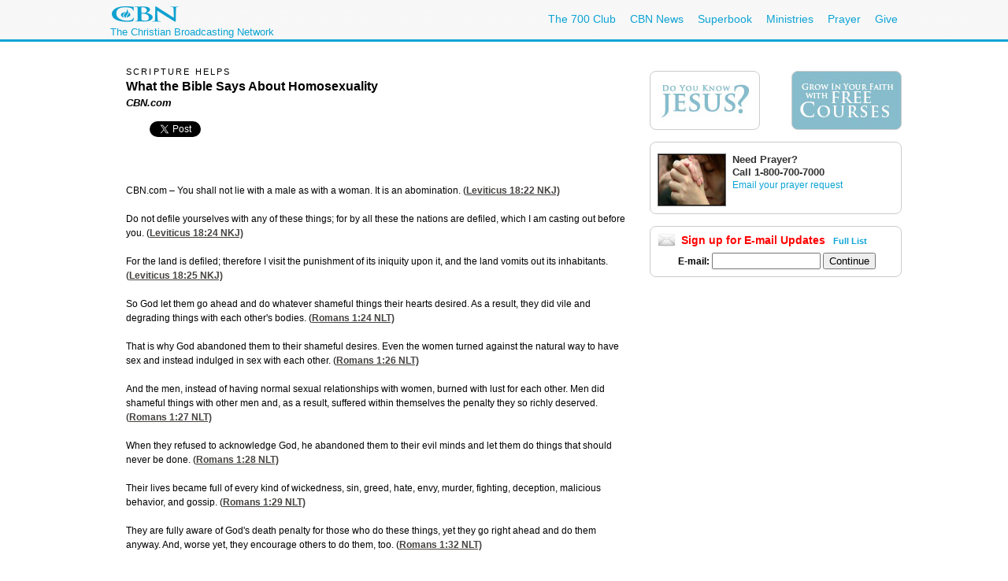

--- FILE ---
content_type: text/html; charset=utf-8
request_url: https://www.google.com/recaptcha/api2/aframe
body_size: 268
content:
<!DOCTYPE HTML><html><head><meta http-equiv="content-type" content="text/html; charset=UTF-8"></head><body><script nonce="6xJKTds381kRJGkMvHOv-w">/** Anti-fraud and anti-abuse applications only. See google.com/recaptcha */ try{var clients={'sodar':'https://pagead2.googlesyndication.com/pagead/sodar?'};window.addEventListener("message",function(a){try{if(a.source===window.parent){var b=JSON.parse(a.data);var c=clients[b['id']];if(c){var d=document.createElement('img');d.src=c+b['params']+'&rc='+(localStorage.getItem("rc::a")?sessionStorage.getItem("rc::b"):"");window.document.body.appendChild(d);sessionStorage.setItem("rc::e",parseInt(sessionStorage.getItem("rc::e")||0)+1);localStorage.setItem("rc::h",'1770073914193');}}}catch(b){}});window.parent.postMessage("_grecaptcha_ready", "*");}catch(b){}</script></body></html>